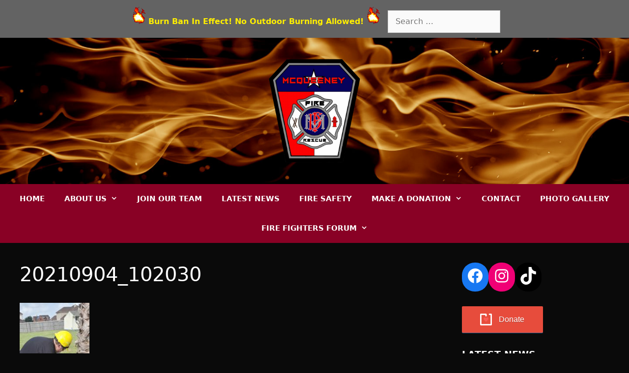

--- FILE ---
content_type: text/html; charset=UTF-8
request_url: https://www.mcqueeneyvfd.org/2021/09/05/volunteers-help-veteran-with-tree-removal/20210904_102030/
body_size: 14636
content:
<!DOCTYPE html><html dir="ltr" lang="en-US"><head><meta charset="UTF-8"><title>20210904_102030 | McQueeney Volunteer Fire Department</title><meta name="robots" content="max-image-preview:large" /><meta name="author" content="mcqueeneyvfd_i3x0sk"/><link rel="canonical" href="https://www.mcqueeneyvfd.org/2021/09/05/volunteers-help-veteran-with-tree-removal/20210904_102030/#main" /><meta name="generator" content="All in One SEO (AIOSEO) 4.7.8" /><meta name="google" content="nositelinkssearchbox" /> <script type="application/ld+json" class="aioseo-schema">{"@context":"https:\/\/schema.org","@graph":[{"@type":"BreadcrumbList","@id":"https:\/\/www.mcqueeneyvfd.org\/2021\/09\/05\/volunteers-help-veteran-with-tree-removal\/20210904_102030\/#main#breadcrumblist","itemListElement":[{"@type":"ListItem","@id":"https:\/\/www.mcqueeneyvfd.org\/#listItem","position":1,"name":"Home","item":"https:\/\/www.mcqueeneyvfd.org\/","nextItem":{"@type":"ListItem","@id":"https:\/\/www.mcqueeneyvfd.org\/2021\/09\/05\/volunteers-help-veteran-with-tree-removal\/20210904_102030\/#main#listItem","name":"20210904_102030"}},{"@type":"ListItem","@id":"https:\/\/www.mcqueeneyvfd.org\/2021\/09\/05\/volunteers-help-veteran-with-tree-removal\/20210904_102030\/#main#listItem","position":2,"name":"20210904_102030","previousItem":{"@type":"ListItem","@id":"https:\/\/www.mcqueeneyvfd.org\/#listItem","name":"Home"}}]},{"@type":"ItemPage","@id":"https:\/\/www.mcqueeneyvfd.org\/2021\/09\/05\/volunteers-help-veteran-with-tree-removal\/20210904_102030\/#main#itempage","url":"https:\/\/www.mcqueeneyvfd.org\/2021\/09\/05\/volunteers-help-veteran-with-tree-removal\/20210904_102030\/#main","name":"20210904_102030 | McQueeney Volunteer Fire Department","inLanguage":"en-US","isPartOf":{"@id":"https:\/\/www.mcqueeneyvfd.org\/#website"},"breadcrumb":{"@id":"https:\/\/www.mcqueeneyvfd.org\/2021\/09\/05\/volunteers-help-veteran-with-tree-removal\/20210904_102030\/#main#breadcrumblist"},"author":{"@id":"https:\/\/www.mcqueeneyvfd.org\/author\/mcqueeneyvfd_i3x0sk\/#author"},"creator":{"@id":"https:\/\/www.mcqueeneyvfd.org\/author\/mcqueeneyvfd_i3x0sk\/#author"},"datePublished":"2021-09-05T14:57:27-06:00","dateModified":"2021-09-05T14:57:27-06:00"},{"@type":"Organization","@id":"https:\/\/www.mcqueeneyvfd.org\/#organization","name":"McQueeney Volunteer Fire Department","description":"McQueeney, Texas","url":"https:\/\/www.mcqueeneyvfd.org\/","logo":{"@type":"ImageObject","url":"https:\/\/www.mcqueeneyvfd.org\/wp-content\/uploads\/2024\/02\/da18fdbd-d468-44ca-959a-859180a25e4f.png","@id":"https:\/\/www.mcqueeneyvfd.org\/2021\/09\/05\/volunteers-help-veteran-with-tree-removal\/20210904_102030\/#main\/#organizationLogo","width":1033,"height":1185},"image":{"@id":"https:\/\/www.mcqueeneyvfd.org\/2021\/09\/05\/volunteers-help-veteran-with-tree-removal\/20210904_102030\/#main\/#organizationLogo"}},{"@type":"Person","@id":"https:\/\/www.mcqueeneyvfd.org\/author\/mcqueeneyvfd_i3x0sk\/#author","url":"https:\/\/www.mcqueeneyvfd.org\/author\/mcqueeneyvfd_i3x0sk\/","name":"mcqueeneyvfd_i3x0sk","image":{"@type":"ImageObject","@id":"https:\/\/www.mcqueeneyvfd.org\/2021\/09\/05\/volunteers-help-veteran-with-tree-removal\/20210904_102030\/#main#authorImage","url":"https:\/\/secure.gravatar.com\/avatar\/7045f27763af4db1f252a14ea1d2d1af?s=96&d=mm&r=g","width":96,"height":96,"caption":"mcqueeneyvfd_i3x0sk"}},{"@type":"WebSite","@id":"https:\/\/www.mcqueeneyvfd.org\/#website","url":"https:\/\/www.mcqueeneyvfd.org\/","name":"McQueeney Volunteer Fire Department","description":"McQueeney, Texas","inLanguage":"en-US","publisher":{"@id":"https:\/\/www.mcqueeneyvfd.org\/#organization"}}]}</script> <meta name="viewport" content="width=device-width, initial-scale=1"><link rel="alternate" type="application/rss+xml" title="McQueeney Volunteer Fire Department &raquo; Feed" href="https://www.mcqueeneyvfd.org/feed/" /><link rel="alternate" type="application/rss+xml" title="McQueeney Volunteer Fire Department &raquo; Comments Feed" href="https://www.mcqueeneyvfd.org/comments/feed/" /><link rel="alternate" type="application/rss+xml" title="McQueeney Volunteer Fire Department &raquo; 20210904_102030 Comments Feed" href="https://www.mcqueeneyvfd.org/2021/09/05/volunteers-help-veteran-with-tree-removal/20210904_102030/#main/feed/" /> <script defer src="[data-uri]"></script> <style>img.wp-smiley,
img.emoji {
	display: inline !important;
	border: none !important;
	box-shadow: none !important;
	height: 1em !important;
	width: 1em !important;
	margin: 0 0.07em !important;
	vertical-align: -0.1em !important;
	background: none !important;
	padding: 0 !important;
}</style><link rel='stylesheet' id='wp-block-library-css' href='https://www.mcqueeneyvfd.org/wp-includes/css/dist/block-library/style.min.css?ver=6.1.9' media='all' /><style id='wp-block-library-inline-css'>.has-text-align-justify{text-align:justify;}</style><link rel='stylesheet' id='mediaelement-css' href='https://www.mcqueeneyvfd.org/wp-includes/js/mediaelement/mediaelementplayer-legacy.min.css?ver=4.2.17' media='all' /><link rel='stylesheet' id='wp-mediaelement-css' href='https://www.mcqueeneyvfd.org/wp-includes/js/mediaelement/wp-mediaelement.min.css?ver=6.1.9' media='all' /><link rel='stylesheet' id='classic-theme-styles-css' href='https://www.mcqueeneyvfd.org/wp-includes/css/classic-themes.min.css?ver=1' media='all' /><style id='global-styles-inline-css'>body{--wp--preset--color--black: #000000;--wp--preset--color--cyan-bluish-gray: #abb8c3;--wp--preset--color--white: #ffffff;--wp--preset--color--pale-pink: #f78da7;--wp--preset--color--vivid-red: #cf2e2e;--wp--preset--color--luminous-vivid-orange: #ff6900;--wp--preset--color--luminous-vivid-amber: #fcb900;--wp--preset--color--light-green-cyan: #7bdcb5;--wp--preset--color--vivid-green-cyan: #00d084;--wp--preset--color--pale-cyan-blue: #8ed1fc;--wp--preset--color--vivid-cyan-blue: #0693e3;--wp--preset--color--vivid-purple: #9b51e0;--wp--preset--color--contrast: var(--contrast);--wp--preset--color--contrast-2: var(--contrast-2);--wp--preset--color--contrast-3: var(--contrast-3);--wp--preset--color--base: var(--base);--wp--preset--color--base-2: var(--base-2);--wp--preset--color--base-3: var(--base-3);--wp--preset--color--accent: var(--accent);--wp--preset--gradient--vivid-cyan-blue-to-vivid-purple: linear-gradient(135deg,rgba(6,147,227,1) 0%,rgb(155,81,224) 100%);--wp--preset--gradient--light-green-cyan-to-vivid-green-cyan: linear-gradient(135deg,rgb(122,220,180) 0%,rgb(0,208,130) 100%);--wp--preset--gradient--luminous-vivid-amber-to-luminous-vivid-orange: linear-gradient(135deg,rgba(252,185,0,1) 0%,rgba(255,105,0,1) 100%);--wp--preset--gradient--luminous-vivid-orange-to-vivid-red: linear-gradient(135deg,rgba(255,105,0,1) 0%,rgb(207,46,46) 100%);--wp--preset--gradient--very-light-gray-to-cyan-bluish-gray: linear-gradient(135deg,rgb(238,238,238) 0%,rgb(169,184,195) 100%);--wp--preset--gradient--cool-to-warm-spectrum: linear-gradient(135deg,rgb(74,234,220) 0%,rgb(151,120,209) 20%,rgb(207,42,186) 40%,rgb(238,44,130) 60%,rgb(251,105,98) 80%,rgb(254,248,76) 100%);--wp--preset--gradient--blush-light-purple: linear-gradient(135deg,rgb(255,206,236) 0%,rgb(152,150,240) 100%);--wp--preset--gradient--blush-bordeaux: linear-gradient(135deg,rgb(254,205,165) 0%,rgb(254,45,45) 50%,rgb(107,0,62) 100%);--wp--preset--gradient--luminous-dusk: linear-gradient(135deg,rgb(255,203,112) 0%,rgb(199,81,192) 50%,rgb(65,88,208) 100%);--wp--preset--gradient--pale-ocean: linear-gradient(135deg,rgb(255,245,203) 0%,rgb(182,227,212) 50%,rgb(51,167,181) 100%);--wp--preset--gradient--electric-grass: linear-gradient(135deg,rgb(202,248,128) 0%,rgb(113,206,126) 100%);--wp--preset--gradient--midnight: linear-gradient(135deg,rgb(2,3,129) 0%,rgb(40,116,252) 100%);--wp--preset--duotone--dark-grayscale: url('#wp-duotone-dark-grayscale');--wp--preset--duotone--grayscale: url('#wp-duotone-grayscale');--wp--preset--duotone--purple-yellow: url('#wp-duotone-purple-yellow');--wp--preset--duotone--blue-red: url('#wp-duotone-blue-red');--wp--preset--duotone--midnight: url('#wp-duotone-midnight');--wp--preset--duotone--magenta-yellow: url('#wp-duotone-magenta-yellow');--wp--preset--duotone--purple-green: url('#wp-duotone-purple-green');--wp--preset--duotone--blue-orange: url('#wp-duotone-blue-orange');--wp--preset--font-size--small: 13px;--wp--preset--font-size--medium: 20px;--wp--preset--font-size--large: 36px;--wp--preset--font-size--x-large: 42px;--wp--preset--spacing--20: 0.44rem;--wp--preset--spacing--30: 0.67rem;--wp--preset--spacing--40: 1rem;--wp--preset--spacing--50: 1.5rem;--wp--preset--spacing--60: 2.25rem;--wp--preset--spacing--70: 3.38rem;--wp--preset--spacing--80: 5.06rem;}:where(.is-layout-flex){gap: 0.5em;}body .is-layout-flow > .alignleft{float: left;margin-inline-start: 0;margin-inline-end: 2em;}body .is-layout-flow > .alignright{float: right;margin-inline-start: 2em;margin-inline-end: 0;}body .is-layout-flow > .aligncenter{margin-left: auto !important;margin-right: auto !important;}body .is-layout-constrained > .alignleft{float: left;margin-inline-start: 0;margin-inline-end: 2em;}body .is-layout-constrained > .alignright{float: right;margin-inline-start: 2em;margin-inline-end: 0;}body .is-layout-constrained > .aligncenter{margin-left: auto !important;margin-right: auto !important;}body .is-layout-constrained > :where(:not(.alignleft):not(.alignright):not(.alignfull)){max-width: var(--wp--style--global--content-size);margin-left: auto !important;margin-right: auto !important;}body .is-layout-constrained > .alignwide{max-width: var(--wp--style--global--wide-size);}body .is-layout-flex{display: flex;}body .is-layout-flex{flex-wrap: wrap;align-items: center;}body .is-layout-flex > *{margin: 0;}:where(.wp-block-columns.is-layout-flex){gap: 2em;}.has-black-color{color: var(--wp--preset--color--black) !important;}.has-cyan-bluish-gray-color{color: var(--wp--preset--color--cyan-bluish-gray) !important;}.has-white-color{color: var(--wp--preset--color--white) !important;}.has-pale-pink-color{color: var(--wp--preset--color--pale-pink) !important;}.has-vivid-red-color{color: var(--wp--preset--color--vivid-red) !important;}.has-luminous-vivid-orange-color{color: var(--wp--preset--color--luminous-vivid-orange) !important;}.has-luminous-vivid-amber-color{color: var(--wp--preset--color--luminous-vivid-amber) !important;}.has-light-green-cyan-color{color: var(--wp--preset--color--light-green-cyan) !important;}.has-vivid-green-cyan-color{color: var(--wp--preset--color--vivid-green-cyan) !important;}.has-pale-cyan-blue-color{color: var(--wp--preset--color--pale-cyan-blue) !important;}.has-vivid-cyan-blue-color{color: var(--wp--preset--color--vivid-cyan-blue) !important;}.has-vivid-purple-color{color: var(--wp--preset--color--vivid-purple) !important;}.has-black-background-color{background-color: var(--wp--preset--color--black) !important;}.has-cyan-bluish-gray-background-color{background-color: var(--wp--preset--color--cyan-bluish-gray) !important;}.has-white-background-color{background-color: var(--wp--preset--color--white) !important;}.has-pale-pink-background-color{background-color: var(--wp--preset--color--pale-pink) !important;}.has-vivid-red-background-color{background-color: var(--wp--preset--color--vivid-red) !important;}.has-luminous-vivid-orange-background-color{background-color: var(--wp--preset--color--luminous-vivid-orange) !important;}.has-luminous-vivid-amber-background-color{background-color: var(--wp--preset--color--luminous-vivid-amber) !important;}.has-light-green-cyan-background-color{background-color: var(--wp--preset--color--light-green-cyan) !important;}.has-vivid-green-cyan-background-color{background-color: var(--wp--preset--color--vivid-green-cyan) !important;}.has-pale-cyan-blue-background-color{background-color: var(--wp--preset--color--pale-cyan-blue) !important;}.has-vivid-cyan-blue-background-color{background-color: var(--wp--preset--color--vivid-cyan-blue) !important;}.has-vivid-purple-background-color{background-color: var(--wp--preset--color--vivid-purple) !important;}.has-black-border-color{border-color: var(--wp--preset--color--black) !important;}.has-cyan-bluish-gray-border-color{border-color: var(--wp--preset--color--cyan-bluish-gray) !important;}.has-white-border-color{border-color: var(--wp--preset--color--white) !important;}.has-pale-pink-border-color{border-color: var(--wp--preset--color--pale-pink) !important;}.has-vivid-red-border-color{border-color: var(--wp--preset--color--vivid-red) !important;}.has-luminous-vivid-orange-border-color{border-color: var(--wp--preset--color--luminous-vivid-orange) !important;}.has-luminous-vivid-amber-border-color{border-color: var(--wp--preset--color--luminous-vivid-amber) !important;}.has-light-green-cyan-border-color{border-color: var(--wp--preset--color--light-green-cyan) !important;}.has-vivid-green-cyan-border-color{border-color: var(--wp--preset--color--vivid-green-cyan) !important;}.has-pale-cyan-blue-border-color{border-color: var(--wp--preset--color--pale-cyan-blue) !important;}.has-vivid-cyan-blue-border-color{border-color: var(--wp--preset--color--vivid-cyan-blue) !important;}.has-vivid-purple-border-color{border-color: var(--wp--preset--color--vivid-purple) !important;}.has-vivid-cyan-blue-to-vivid-purple-gradient-background{background: var(--wp--preset--gradient--vivid-cyan-blue-to-vivid-purple) !important;}.has-light-green-cyan-to-vivid-green-cyan-gradient-background{background: var(--wp--preset--gradient--light-green-cyan-to-vivid-green-cyan) !important;}.has-luminous-vivid-amber-to-luminous-vivid-orange-gradient-background{background: var(--wp--preset--gradient--luminous-vivid-amber-to-luminous-vivid-orange) !important;}.has-luminous-vivid-orange-to-vivid-red-gradient-background{background: var(--wp--preset--gradient--luminous-vivid-orange-to-vivid-red) !important;}.has-very-light-gray-to-cyan-bluish-gray-gradient-background{background: var(--wp--preset--gradient--very-light-gray-to-cyan-bluish-gray) !important;}.has-cool-to-warm-spectrum-gradient-background{background: var(--wp--preset--gradient--cool-to-warm-spectrum) !important;}.has-blush-light-purple-gradient-background{background: var(--wp--preset--gradient--blush-light-purple) !important;}.has-blush-bordeaux-gradient-background{background: var(--wp--preset--gradient--blush-bordeaux) !important;}.has-luminous-dusk-gradient-background{background: var(--wp--preset--gradient--luminous-dusk) !important;}.has-pale-ocean-gradient-background{background: var(--wp--preset--gradient--pale-ocean) !important;}.has-electric-grass-gradient-background{background: var(--wp--preset--gradient--electric-grass) !important;}.has-midnight-gradient-background{background: var(--wp--preset--gradient--midnight) !important;}.has-small-font-size{font-size: var(--wp--preset--font-size--small) !important;}.has-medium-font-size{font-size: var(--wp--preset--font-size--medium) !important;}.has-large-font-size{font-size: var(--wp--preset--font-size--large) !important;}.has-x-large-font-size{font-size: var(--wp--preset--font-size--x-large) !important;}
.wp-block-navigation a:where(:not(.wp-element-button)){color: inherit;}
:where(.wp-block-columns.is-layout-flex){gap: 2em;}
.wp-block-pullquote{font-size: 1.5em;line-height: 1.6;}</style><link rel='stylesheet' id='generate-style-grid-css' href='https://www.mcqueeneyvfd.org/wp-content/themes/generatepress/assets/css/unsemantic-grid.min.css?ver=3.6.0' media='all' /><link rel='stylesheet' id='generate-style-css' href='https://www.mcqueeneyvfd.org/wp-content/themes/generatepress/assets/css/style.min.css?ver=3.6.0' media='all' /><style id='generate-style-inline-css'>body{background-color:#0a0a0a;color:#3a3a3a;}a{color:#1e73be;}a:hover, a:focus, a:active{color:#000000;}body .grid-container{max-width:1510px;}.wp-block-group__inner-container{max-width:1510px;margin-left:auto;margin-right:auto;}.site-header .header-image{width:190px;}:root{--contrast:#222222;--contrast-2:#575760;--contrast-3:#b2b2be;--base:#f0f0f0;--base-2:#f7f8f9;--base-3:#ffffff;--accent:#1e73be;}:root .has-contrast-color{color:var(--contrast);}:root .has-contrast-background-color{background-color:var(--contrast);}:root .has-contrast-2-color{color:var(--contrast-2);}:root .has-contrast-2-background-color{background-color:var(--contrast-2);}:root .has-contrast-3-color{color:var(--contrast-3);}:root .has-contrast-3-background-color{background-color:var(--contrast-3);}:root .has-base-color{color:var(--base);}:root .has-base-background-color{background-color:var(--base);}:root .has-base-2-color{color:var(--base-2);}:root .has-base-2-background-color{background-color:var(--base-2);}:root .has-base-3-color{color:var(--base-3);}:root .has-base-3-background-color{background-color:var(--base-3);}:root .has-accent-color{color:var(--accent);}:root .has-accent-background-color{background-color:var(--accent);}body, button, input, select, textarea{font-family:-apple-system, system-ui, BlinkMacSystemFont, "Segoe UI", Helvetica, Arial, sans-serif, "Apple Color Emoji", "Segoe UI Emoji", "Segoe UI Symbol";}body{line-height:1.5;}.entry-content > [class*="wp-block-"]:not(:last-child):not(.wp-block-heading){margin-bottom:1.5em;}.top-bar{font-size:16px;}.main-title{font-size:45px;}.main-navigation a, .menu-toggle{font-weight:700;text-transform:uppercase;}.main-navigation .main-nav ul ul li a{font-size:14px;}.widget-title{font-weight:bold;text-transform:uppercase;font-size:19px;}.sidebar .widget, .footer-widgets .widget{font-size:16px;}h1{font-weight:300;font-size:40px;}h2{font-weight:300;font-size:30px;}h3{font-size:20px;}h4{font-size:inherit;}h5{font-size:inherit;}@media (max-width:768px){.main-title{font-size:30px;}h1{font-size:30px;}h2{font-size:25px;}}.top-bar{background-color:#636363;color:#ffee00;}.top-bar a{color:#ffffff;}.top-bar a:hover{color:#303030;}.site-header{background-color:#0a0a0a;color:#3a3a3a;}.site-header a{color:#f1c40f;}.main-title a,.main-title a:hover{color:#222222;}.site-description{color:#757575;}.main-navigation,.main-navigation ul ul{background-color:#890125;}.main-navigation .main-nav ul li a, .main-navigation .menu-toggle, .main-navigation .menu-bar-items{color:#ffffff;}.main-navigation .main-nav ul li:not([class*="current-menu-"]):hover > a, .main-navigation .main-nav ul li:not([class*="current-menu-"]):focus > a, .main-navigation .main-nav ul li.sfHover:not([class*="current-menu-"]) > a, .main-navigation .menu-bar-item:hover > a, .main-navigation .menu-bar-item.sfHover > a{color:#ffffff;background-color:#3f3f3f;}button.menu-toggle:hover,button.menu-toggle:focus,.main-navigation .mobile-bar-items a,.main-navigation .mobile-bar-items a:hover,.main-navigation .mobile-bar-items a:focus{color:#ffffff;}.main-navigation .main-nav ul li[class*="current-menu-"] > a{color:#ffffff;background-color:#3f3f3f;}.navigation-search input[type="search"],.navigation-search input[type="search"]:active, .navigation-search input[type="search"]:focus, .main-navigation .main-nav ul li.search-item.active > a, .main-navigation .menu-bar-items .search-item.active > a{color:#ffffff;background-color:#3f3f3f;}.main-navigation ul ul{background-color:#3f3f3f;}.main-navigation .main-nav ul ul li a{color:#ffffff;}.main-navigation .main-nav ul ul li:not([class*="current-menu-"]):hover > a,.main-navigation .main-nav ul ul li:not([class*="current-menu-"]):focus > a, .main-navigation .main-nav ul ul li.sfHover:not([class*="current-menu-"]) > a{color:#ffffff;background-color:#4f4f4f;}.main-navigation .main-nav ul ul li[class*="current-menu-"] > a{color:#ffffff;background-color:#4f4f4f;}.separate-containers .inside-article, .separate-containers .comments-area, .separate-containers .page-header, .one-container .container, .separate-containers .paging-navigation, .inside-page-header{color:#ffffff;background-color:#0a0a0a;}.inside-article a,.paging-navigation a,.comments-area a,.page-header a{color:#3498db;}.inside-article a:hover,.paging-navigation a:hover,.comments-area a:hover,.page-header a:hover{color:#f1c40f;}.entry-meta{color:#595959;}.entry-meta a{color:#1e73be;}.entry-meta a:hover{color:#1e73be;}.sidebar .widget{color:#3498db;background-color:#0a0a0a;}.sidebar .widget a{color:#ffffff;}.sidebar .widget .widget-title{color:#ffffff;}.footer-widgets{color:#f2f2f2;background-color:#003a5b;}.footer-widgets a{color:#ffffff;}.footer-widgets .widget-title{color:#f1c40f;}.site-info{color:#ffffff;background-color:#222222;}.site-info a{color:#ffffff;}.site-info a:hover{color:#606060;}.footer-bar .widget_nav_menu .current-menu-item a{color:#606060;}input[type="text"],input[type="email"],input[type="url"],input[type="password"],input[type="search"],input[type="tel"],input[type="number"],textarea,select{color:#666666;background-color:#fafafa;border-color:#cccccc;}input[type="text"]:focus,input[type="email"]:focus,input[type="url"]:focus,input[type="password"]:focus,input[type="search"]:focus,input[type="tel"]:focus,input[type="number"]:focus,textarea:focus,select:focus{color:#666666;background-color:#ffffff;border-color:#bfbfbf;}button,html input[type="button"],input[type="reset"],input[type="submit"],a.button,a.wp-block-button__link:not(.has-background){color:#ffffff;background-color:#666666;}button:hover,html input[type="button"]:hover,input[type="reset"]:hover,input[type="submit"]:hover,a.button:hover,button:focus,html input[type="button"]:focus,input[type="reset"]:focus,input[type="submit"]:focus,a.button:focus,a.wp-block-button__link:not(.has-background):active,a.wp-block-button__link:not(.has-background):focus,a.wp-block-button__link:not(.has-background):hover{color:#ffffff;background-color:#3f3f3f;}a.generate-back-to-top{background-color:rgba( 0,0,0,0.4 );color:#ffffff;}a.generate-back-to-top:hover,a.generate-back-to-top:focus{background-color:rgba( 0,0,0,0.6 );color:#ffffff;}:root{--gp-search-modal-bg-color:var(--base-3);--gp-search-modal-text-color:var(--contrast);--gp-search-modal-overlay-bg-color:rgba(0,0,0,0.2);}@media (max-width: 768px){.main-navigation .menu-bar-item:hover > a, .main-navigation .menu-bar-item.sfHover > a{background:none;color:#ffffff;}}.inside-top-bar{padding:10px;}.inside-header{padding:40px;}.site-main .wp-block-group__inner-container{padding:40px;}.entry-content .alignwide, body:not(.no-sidebar) .entry-content .alignfull{margin-left:-40px;width:calc(100% + 80px);max-width:calc(100% + 80px);}.separate-containers .widget, .separate-containers .site-main > *, .separate-containers .page-header, .widget-area .main-navigation{margin-bottom:25px;}.separate-containers .site-main{margin:25px;}.both-right.separate-containers .inside-left-sidebar{margin-right:12px;}.both-right.separate-containers .inside-right-sidebar{margin-left:12px;}.both-left.separate-containers .inside-left-sidebar{margin-right:12px;}.both-left.separate-containers .inside-right-sidebar{margin-left:12px;}.separate-containers .page-header-image, .separate-containers .page-header-contained, .separate-containers .page-header-image-single, .separate-containers .page-header-content-single{margin-top:25px;}.separate-containers .inside-right-sidebar, .separate-containers .inside-left-sidebar{margin-top:25px;margin-bottom:25px;}.rtl .menu-item-has-children .dropdown-menu-toggle{padding-left:20px;}.rtl .main-navigation .main-nav ul li.menu-item-has-children > a{padding-right:20px;}.site-info{padding:20px;}@media (max-width:768px){.separate-containers .inside-article, .separate-containers .comments-area, .separate-containers .page-header, .separate-containers .paging-navigation, .one-container .site-content, .inside-page-header{padding:30px;}.site-main .wp-block-group__inner-container{padding:30px;}.site-info{padding-right:10px;padding-left:10px;}.entry-content .alignwide, body:not(.no-sidebar) .entry-content .alignfull{margin-left:-30px;width:calc(100% + 60px);max-width:calc(100% + 60px);}}.one-container .sidebar .widget{padding:0px;}/* End cached CSS */@media (max-width: 768px){.main-navigation .menu-toggle,.main-navigation .mobile-bar-items,.sidebar-nav-mobile:not(#sticky-placeholder){display:block;}.main-navigation ul,.gen-sidebar-nav{display:none;}[class*="nav-float-"] .site-header .inside-header > *{float:none;clear:both;}}
body{background-size:cover;}.site-header{background-image:url('https://www.mcqueeneyvfd.org/wp-content/uploads/2018/02/McQueeney-Fire.jpg');background-size:cover;}.separate-containers .inside-article,.separate-containers .comments-area,.separate-containers .page-header,.one-container .container,.separate-containers .paging-navigation,.separate-containers .inside-page-header{background-size:cover;}
.dynamic-author-image-rounded{border-radius:100%;}.dynamic-featured-image, .dynamic-author-image{vertical-align:middle;}.one-container.blog .dynamic-content-template:not(:last-child), .one-container.archive .dynamic-content-template:not(:last-child){padding-bottom:0px;}.dynamic-entry-excerpt > p:last-child{margin-bottom:0px;}
.navigation-branding .main-title{font-weight:bold;text-transform:none;font-size:45px;}@media (max-width: 768px){.navigation-branding .main-title{font-size:30px;}}</style><link rel='stylesheet' id='generate-mobile-style-css' href='https://www.mcqueeneyvfd.org/wp-content/themes/generatepress/assets/css/mobile.min.css?ver=3.6.0' media='all' /><link rel='stylesheet' id='generate-font-icons-css' href='https://www.mcqueeneyvfd.org/wp-content/themes/generatepress/assets/css/components/font-icons.min.css?ver=3.6.0' media='all' /><link rel='stylesheet' id='generate-navigation-branding-css' href='https://www.mcqueeneyvfd.org/wp-content/plugins/gp-premium/menu-plus/functions/css/navigation-branding.min.css?ver=2.5.0' media='all' /><style id='generate-navigation-branding-inline-css'>@media (max-width: 768px){.site-header, #site-navigation, #sticky-navigation{display:none !important;opacity:0.0;}#mobile-header{display:block !important;width:100% !important;}#mobile-header .main-nav > ul{display:none;}#mobile-header.toggled .main-nav > ul, #mobile-header .menu-toggle, #mobile-header .mobile-bar-items{display:block;}#mobile-header .main-nav{-ms-flex:0 0 100%;flex:0 0 100%;-webkit-box-ordinal-group:5;-ms-flex-order:4;order:4;}}.navigation-branding img, .site-logo.mobile-header-logo img{height:60px;width:auto;}.navigation-branding .main-title{line-height:60px;}@media (max-width: 1520px){#site-navigation .navigation-branding, #sticky-navigation .navigation-branding{margin-left:10px;}}@media (max-width: 768px){.main-navigation:not(.slideout-navigation) .main-nav{-ms-flex:0 0 100%;flex:0 0 100%;}.main-navigation:not(.slideout-navigation) .inside-navigation{-ms-flex-wrap:wrap;flex-wrap:wrap;display:-webkit-box;display:-ms-flexbox;display:flex;}.nav-aligned-center .navigation-branding, .nav-aligned-left .navigation-branding{margin-right:auto;}.nav-aligned-center  .main-navigation.has-branding:not(.slideout-navigation) .inside-navigation .main-nav,.nav-aligned-center  .main-navigation.has-sticky-branding.navigation-stick .inside-navigation .main-nav,.nav-aligned-left  .main-navigation.has-branding:not(.slideout-navigation) .inside-navigation .main-nav,.nav-aligned-left  .main-navigation.has-sticky-branding.navigation-stick .inside-navigation .main-nav{margin-right:0px;}}</style><link rel='stylesheet' id='jetpack_css-css' href='https://www.mcqueeneyvfd.org/wp-content/cache/autoptimize/css/autoptimize_single_48939a75beaa04c151e4b4b119be1225.css?ver=11.8.6' media='all' /> <script defer src='https://www.mcqueeneyvfd.org/wp-includes/js/jquery/jquery.min.js?ver=3.6.1' id='jquery-core-js'></script> <script defer src='https://www.mcqueeneyvfd.org/wp-includes/js/jquery/jquery-migrate.min.js?ver=3.3.2' id='jquery-migrate-js'></script> <link rel="https://api.w.org/" href="https://www.mcqueeneyvfd.org/wp-json/" /><link rel="alternate" type="application/json" href="https://www.mcqueeneyvfd.org/wp-json/wp/v2/media/5695" /><link rel="EditURI" type="application/rsd+xml" title="RSD" href="https://www.mcqueeneyvfd.org/xmlrpc.php?rsd" /><link rel="wlwmanifest" type="application/wlwmanifest+xml" href="https://www.mcqueeneyvfd.org/wp-includes/wlwmanifest.xml" /><meta name="generator" content="WordPress 6.1.9" /><link rel='shortlink' href='https://www.mcqueeneyvfd.org/?p=5695' /><link rel="alternate" type="application/json+oembed" href="https://www.mcqueeneyvfd.org/wp-json/oembed/1.0/embed?url=https%3A%2F%2Fwww.mcqueeneyvfd.org%2F2021%2F09%2F05%2Fvolunteers-help-veteran-with-tree-removal%2F20210904_102030%2F%23main" /><link rel="alternate" type="text/xml+oembed" href="https://www.mcqueeneyvfd.org/wp-json/oembed/1.0/embed?url=https%3A%2F%2Fwww.mcqueeneyvfd.org%2F2021%2F09%2F05%2Fvolunteers-help-veteran-with-tree-removal%2F20210904_102030%2F%23main&#038;format=xml" /><style>img#wpstats{display:none}</style><link rel="icon" href="https://www.mcqueeneyvfd.org/wp-content/uploads/2024/02/cropped-da18fdbd-d468-44ca-959a-859180a25e4f-32x32.png" sizes="32x32" /><link rel="icon" href="https://www.mcqueeneyvfd.org/wp-content/uploads/2024/02/cropped-da18fdbd-d468-44ca-959a-859180a25e4f-192x192.png" sizes="192x192" /><link rel="apple-touch-icon" href="https://www.mcqueeneyvfd.org/wp-content/uploads/2024/02/cropped-da18fdbd-d468-44ca-959a-859180a25e4f-180x180.png" /><meta name="msapplication-TileImage" content="https://www.mcqueeneyvfd.org/wp-content/uploads/2024/02/cropped-da18fdbd-d468-44ca-959a-859180a25e4f-270x270.png" /><style id="wp-custom-css">.MissionVFD {
    background-image: url(https://www.mcqueeneyvfd.org/wp-content/uploads/2023/02/trucksNNo-copy.jpg);
    background-repeat: no-repeat;
    background-size: cover;
	padding: 15px;
}
.ngg-gallery-thumbnail {
    text-align: center;
    max-width: 100% !important;
    background-color: #000;
    border: 1px solid #000;
    margin-right: 5px;
    margin: 5px;
}</style></head><body class="attachment attachment-template-default single single-attachment postid-5695 attachmentid-5695 attachment-jpeg wp-custom-logo wp-embed-responsive post-image-above-header post-image-aligned-center sticky-menu-fade mobile-header mobile-header-logo right-sidebar nav-below-header one-container fluid-header active-footer-widgets-4 nav-aligned-center header-aligned-center dropdown-hover" itemtype="https://schema.org/Blog" itemscope> <svg xmlns="http://www.w3.org/2000/svg" viewBox="0 0 0 0" width="0" height="0" focusable="false" role="none" style="visibility: hidden; position: absolute; left: -9999px; overflow: hidden;" ><defs><filter id="wp-duotone-dark-grayscale"><feColorMatrix color-interpolation-filters="sRGB" type="matrix" values=" .299 .587 .114 0 0 .299 .587 .114 0 0 .299 .587 .114 0 0 .299 .587 .114 0 0 " /><feComponentTransfer color-interpolation-filters="sRGB" ><feFuncR type="table" tableValues="0 0.49803921568627" /><feFuncG type="table" tableValues="0 0.49803921568627" /><feFuncB type="table" tableValues="0 0.49803921568627" /><feFuncA type="table" tableValues="1 1" /></feComponentTransfer><feComposite in2="SourceGraphic" operator="in" /></filter></defs></svg><svg xmlns="http://www.w3.org/2000/svg" viewBox="0 0 0 0" width="0" height="0" focusable="false" role="none" style="visibility: hidden; position: absolute; left: -9999px; overflow: hidden;" ><defs><filter id="wp-duotone-grayscale"><feColorMatrix color-interpolation-filters="sRGB" type="matrix" values=" .299 .587 .114 0 0 .299 .587 .114 0 0 .299 .587 .114 0 0 .299 .587 .114 0 0 " /><feComponentTransfer color-interpolation-filters="sRGB" ><feFuncR type="table" tableValues="0 1" /><feFuncG type="table" tableValues="0 1" /><feFuncB type="table" tableValues="0 1" /><feFuncA type="table" tableValues="1 1" /></feComponentTransfer><feComposite in2="SourceGraphic" operator="in" /></filter></defs></svg><svg xmlns="http://www.w3.org/2000/svg" viewBox="0 0 0 0" width="0" height="0" focusable="false" role="none" style="visibility: hidden; position: absolute; left: -9999px; overflow: hidden;" ><defs><filter id="wp-duotone-purple-yellow"><feColorMatrix color-interpolation-filters="sRGB" type="matrix" values=" .299 .587 .114 0 0 .299 .587 .114 0 0 .299 .587 .114 0 0 .299 .587 .114 0 0 " /><feComponentTransfer color-interpolation-filters="sRGB" ><feFuncR type="table" tableValues="0.54901960784314 0.98823529411765" /><feFuncG type="table" tableValues="0 1" /><feFuncB type="table" tableValues="0.71764705882353 0.25490196078431" /><feFuncA type="table" tableValues="1 1" /></feComponentTransfer><feComposite in2="SourceGraphic" operator="in" /></filter></defs></svg><svg xmlns="http://www.w3.org/2000/svg" viewBox="0 0 0 0" width="0" height="0" focusable="false" role="none" style="visibility: hidden; position: absolute; left: -9999px; overflow: hidden;" ><defs><filter id="wp-duotone-blue-red"><feColorMatrix color-interpolation-filters="sRGB" type="matrix" values=" .299 .587 .114 0 0 .299 .587 .114 0 0 .299 .587 .114 0 0 .299 .587 .114 0 0 " /><feComponentTransfer color-interpolation-filters="sRGB" ><feFuncR type="table" tableValues="0 1" /><feFuncG type="table" tableValues="0 0.27843137254902" /><feFuncB type="table" tableValues="0.5921568627451 0.27843137254902" /><feFuncA type="table" tableValues="1 1" /></feComponentTransfer><feComposite in2="SourceGraphic" operator="in" /></filter></defs></svg><svg xmlns="http://www.w3.org/2000/svg" viewBox="0 0 0 0" width="0" height="0" focusable="false" role="none" style="visibility: hidden; position: absolute; left: -9999px; overflow: hidden;" ><defs><filter id="wp-duotone-midnight"><feColorMatrix color-interpolation-filters="sRGB" type="matrix" values=" .299 .587 .114 0 0 .299 .587 .114 0 0 .299 .587 .114 0 0 .299 .587 .114 0 0 " /><feComponentTransfer color-interpolation-filters="sRGB" ><feFuncR type="table" tableValues="0 0" /><feFuncG type="table" tableValues="0 0.64705882352941" /><feFuncB type="table" tableValues="0 1" /><feFuncA type="table" tableValues="1 1" /></feComponentTransfer><feComposite in2="SourceGraphic" operator="in" /></filter></defs></svg><svg xmlns="http://www.w3.org/2000/svg" viewBox="0 0 0 0" width="0" height="0" focusable="false" role="none" style="visibility: hidden; position: absolute; left: -9999px; overflow: hidden;" ><defs><filter id="wp-duotone-magenta-yellow"><feColorMatrix color-interpolation-filters="sRGB" type="matrix" values=" .299 .587 .114 0 0 .299 .587 .114 0 0 .299 .587 .114 0 0 .299 .587 .114 0 0 " /><feComponentTransfer color-interpolation-filters="sRGB" ><feFuncR type="table" tableValues="0.78039215686275 1" /><feFuncG type="table" tableValues="0 0.94901960784314" /><feFuncB type="table" tableValues="0.35294117647059 0.47058823529412" /><feFuncA type="table" tableValues="1 1" /></feComponentTransfer><feComposite in2="SourceGraphic" operator="in" /></filter></defs></svg><svg xmlns="http://www.w3.org/2000/svg" viewBox="0 0 0 0" width="0" height="0" focusable="false" role="none" style="visibility: hidden; position: absolute; left: -9999px; overflow: hidden;" ><defs><filter id="wp-duotone-purple-green"><feColorMatrix color-interpolation-filters="sRGB" type="matrix" values=" .299 .587 .114 0 0 .299 .587 .114 0 0 .299 .587 .114 0 0 .299 .587 .114 0 0 " /><feComponentTransfer color-interpolation-filters="sRGB" ><feFuncR type="table" tableValues="0.65098039215686 0.40392156862745" /><feFuncG type="table" tableValues="0 1" /><feFuncB type="table" tableValues="0.44705882352941 0.4" /><feFuncA type="table" tableValues="1 1" /></feComponentTransfer><feComposite in2="SourceGraphic" operator="in" /></filter></defs></svg><svg xmlns="http://www.w3.org/2000/svg" viewBox="0 0 0 0" width="0" height="0" focusable="false" role="none" style="visibility: hidden; position: absolute; left: -9999px; overflow: hidden;" ><defs><filter id="wp-duotone-blue-orange"><feColorMatrix color-interpolation-filters="sRGB" type="matrix" values=" .299 .587 .114 0 0 .299 .587 .114 0 0 .299 .587 .114 0 0 .299 .587 .114 0 0 " /><feComponentTransfer color-interpolation-filters="sRGB" ><feFuncR type="table" tableValues="0.098039215686275 1" /><feFuncG type="table" tableValues="0 0.66274509803922" /><feFuncB type="table" tableValues="0.84705882352941 0.41960784313725" /><feFuncA type="table" tableValues="1 1" /></feComponentTransfer><feComposite in2="SourceGraphic" operator="in" /></filter></defs></svg><a class="screen-reader-text skip-link" href="#content" title="Skip to content">Skip to content</a><div class="top-bar top-bar-align-center"><div class="inside-top-bar"><aside id="text-6" class="widget inner-padding widget_text"><h2 class="widget-title">Burn Ban Status</h2><div class="textwidget"><p><b><img decoding="async" loading="lazy" class="alignnone wp-image-186" src="https://www.mcqueeneyvfd.org/wp-content/uploads/2018/03/2vl87f7.gif" alt="fire" width="39" height="51" />Burn Ban In Effect! No Outdoor Burning Allowed!</b><em><strong><b><img decoding="async" loading="lazy" class="alignnone wp-image-186" src="https://www.mcqueeneyvfd.org/wp-content/uploads/2018/03/2vl87f7.gif" alt="fire" width="39" height="51" /></b></strong><br /> </em></p></div></aside><aside id="search-5" class="widget inner-padding widget_search"><form method="get" class="search-form" action="https://www.mcqueeneyvfd.org/"> <label> <span class="screen-reader-text">Search for:</span> <input type="search" class="search-field" placeholder="Search &hellip;" value="" name="s" title="Search for:"> </label> <input type="submit" class="search-submit" value="Search"></form></aside></div></div><header class="site-header" id="masthead" aria-label="Site"  itemtype="https://schema.org/WPHeader" itemscope><div class="inside-header"><div class="site-logo"> <a href="https://www.mcqueeneyvfd.org/" rel="home"> <img  class="header-image is-logo-image" alt="McQueeney Volunteer Fire Department" src="https://www.mcqueeneyvfd.org/wp-content/uploads/2024/02/da18fdbd-d468-44ca-959a-859180a25e4f.png" /> </a></div></div></header><nav id="mobile-header" itemtype="https://schema.org/SiteNavigationElement" itemscope class="main-navigation mobile-header-navigation has-branding"><div class="inside-navigation grid-container grid-parent"><div class="site-logo mobile-header-logo"> <a href="https://www.mcqueeneyvfd.org/" title="McQueeney Volunteer Fire Department" rel="home"> <img src="https://www.mcqueeneyvfd.org/wp-content/uploads/2024/02/da18fdbd-d468-44ca-959a-859180a25e4f.png" alt="McQueeney Volunteer Fire Department" class="is-logo-image" width="1033" height="1185" /> </a></div> <button class="menu-toggle" aria-controls="mobile-menu" aria-expanded="false"> <span class="mobile-menu">Menu</span> </button><div id="mobile-menu" class="main-nav"><ul id="menu-top-menu" class=" menu sf-menu"><li id="menu-item-27" class="menu-item menu-item-type-post_type menu-item-object-page menu-item-home menu-item-27"><a href="https://www.mcqueeneyvfd.org/">Home</a></li><li id="menu-item-24" class="menu-item menu-item-type-post_type menu-item-object-page menu-item-has-children menu-item-24"><a href="https://www.mcqueeneyvfd.org/about-us/">About Us<span role="presentation" class="dropdown-menu-toggle"></span></a><ul class="sub-menu"><li id="menu-item-25" class="menu-item menu-item-type-post_type menu-item-object-page menu-item-25"><a href="https://www.mcqueeneyvfd.org/about-us/our-team/">Our Team</a></li><li id="menu-item-26" class="menu-item menu-item-type-post_type menu-item-object-page menu-item-26"><a href="https://www.mcqueeneyvfd.org/about-us/history/">History</a></li><li id="menu-item-6485" class="menu-item menu-item-type-post_type menu-item-object-page menu-item-6485"><a href="https://www.mcqueeneyvfd.org/about-us/6391-2/">ISO Rating</a></li></ul></li><li id="menu-item-58" class="menu-item menu-item-type-post_type menu-item-object-page menu-item-58"><a href="https://www.mcqueeneyvfd.org/join-our-team/">Join Our Team</a></li><li id="menu-item-28" class="menu-item menu-item-type-post_type menu-item-object-page current_page_parent menu-item-28"><a href="https://www.mcqueeneyvfd.org/sample-page/">Latest News</a></li><li id="menu-item-30" class="menu-item menu-item-type-post_type menu-item-object-page menu-item-30"><a href="https://www.mcqueeneyvfd.org/fire-safety/">Fire Safety</a></li><li id="menu-item-76" class="menu-item menu-item-type-post_type menu-item-object-page menu-item-has-children menu-item-76"><a href="https://www.mcqueeneyvfd.org/make-a-donation/">Make a Donation<span role="presentation" class="dropdown-menu-toggle"></span></a><ul class="sub-menu"><li id="menu-item-84" class="menu-item menu-item-type-post_type menu-item-object-page menu-item-84"><a href="https://www.mcqueeneyvfd.org/make-a-donation/fire-department/">Fire Department</a></li><li id="menu-item-83" class="menu-item menu-item-type-post_type menu-item-object-page menu-item-83"><a href="https://www.mcqueeneyvfd.org/?page_id=81">Capital Campaign</a></li></ul></li><li id="menu-item-36" class="menu-item menu-item-type-post_type menu-item-object-page menu-item-36"><a href="https://www.mcqueeneyvfd.org/donate/">Contact</a></li><li id="menu-item-581" class="menu-item menu-item-type-post_type menu-item-object-page menu-item-581"><a href="https://www.mcqueeneyvfd.org/photo-gallery/">Photo Gallery</a></li><li id="menu-item-762" class="menu-item menu-item-type-post_type menu-item-object-page menu-item-has-children menu-item-762"><a href="https://www.mcqueeneyvfd.org/fire-fighters-forum/">Fire Fighters Forum<span role="presentation" class="dropdown-menu-toggle"></span></a><ul class="sub-menu"><li id="menu-item-4590" class="menu-item menu-item-type-post_type menu-item-object-page menu-item-4590"><a href="https://www.mcqueeneyvfd.org/fire-fighters-forum/company-rosters/">Company Rosters</a></li></ul></li></ul></div></div></nav><nav class="main-navigation sub-menu-right" id="site-navigation" aria-label="Primary"  itemtype="https://schema.org/SiteNavigationElement" itemscope><div class="inside-navigation"> <button class="menu-toggle" aria-controls="primary-menu" aria-expanded="false"> <span class="mobile-menu">Menu</span> </button><div id="primary-menu" class="main-nav"><ul id="menu-top-menu-1" class=" menu sf-menu"><li class="menu-item menu-item-type-post_type menu-item-object-page menu-item-home menu-item-27"><a href="https://www.mcqueeneyvfd.org/">Home</a></li><li class="menu-item menu-item-type-post_type menu-item-object-page menu-item-has-children menu-item-24"><a href="https://www.mcqueeneyvfd.org/about-us/">About Us<span role="presentation" class="dropdown-menu-toggle"></span></a><ul class="sub-menu"><li class="menu-item menu-item-type-post_type menu-item-object-page menu-item-25"><a href="https://www.mcqueeneyvfd.org/about-us/our-team/">Our Team</a></li><li class="menu-item menu-item-type-post_type menu-item-object-page menu-item-26"><a href="https://www.mcqueeneyvfd.org/about-us/history/">History</a></li><li class="menu-item menu-item-type-post_type menu-item-object-page menu-item-6485"><a href="https://www.mcqueeneyvfd.org/about-us/6391-2/">ISO Rating</a></li></ul></li><li class="menu-item menu-item-type-post_type menu-item-object-page menu-item-58"><a href="https://www.mcqueeneyvfd.org/join-our-team/">Join Our Team</a></li><li class="menu-item menu-item-type-post_type menu-item-object-page current_page_parent menu-item-28"><a href="https://www.mcqueeneyvfd.org/sample-page/">Latest News</a></li><li class="menu-item menu-item-type-post_type menu-item-object-page menu-item-30"><a href="https://www.mcqueeneyvfd.org/fire-safety/">Fire Safety</a></li><li class="menu-item menu-item-type-post_type menu-item-object-page menu-item-has-children menu-item-76"><a href="https://www.mcqueeneyvfd.org/make-a-donation/">Make a Donation<span role="presentation" class="dropdown-menu-toggle"></span></a><ul class="sub-menu"><li class="menu-item menu-item-type-post_type menu-item-object-page menu-item-84"><a href="https://www.mcqueeneyvfd.org/make-a-donation/fire-department/">Fire Department</a></li><li class="menu-item menu-item-type-post_type menu-item-object-page menu-item-83"><a href="https://www.mcqueeneyvfd.org/?page_id=81">Capital Campaign</a></li></ul></li><li class="menu-item menu-item-type-post_type menu-item-object-page menu-item-36"><a href="https://www.mcqueeneyvfd.org/donate/">Contact</a></li><li class="menu-item menu-item-type-post_type menu-item-object-page menu-item-581"><a href="https://www.mcqueeneyvfd.org/photo-gallery/">Photo Gallery</a></li><li class="menu-item menu-item-type-post_type menu-item-object-page menu-item-has-children menu-item-762"><a href="https://www.mcqueeneyvfd.org/fire-fighters-forum/">Fire Fighters Forum<span role="presentation" class="dropdown-menu-toggle"></span></a><ul class="sub-menu"><li class="menu-item menu-item-type-post_type menu-item-object-page menu-item-4590"><a href="https://www.mcqueeneyvfd.org/fire-fighters-forum/company-rosters/">Company Rosters</a></li></ul></li></ul></div></div></nav><div class="site grid-container container hfeed grid-parent" id="page"><div class="site-content" id="content"><div class="content-area grid-parent mobile-grid-100 grid-75 tablet-grid-75" id="primary"><main class="site-main" id="main"><article id="post-5695" class="post-5695 attachment type-attachment status-inherit hentry" itemtype="https://schema.org/CreativeWork" itemscope><div class="inside-article"><header class="entry-header"><h1 class="entry-title" itemprop="headline">20210904_102030</h1></header><div class="entry-content" itemprop="text"><p class="attachment"><a href='https://www.mcqueeneyvfd.org/wp-content/uploads/2021/09/20210904_102030-scaled.jpg'><img width="142" height="300" src="https://www.mcqueeneyvfd.org/wp-content/uploads/2021/09/20210904_102030-142x300.jpg" class="attachment-medium size-medium" alt="" decoding="async" loading="lazy" srcset="https://www.mcqueeneyvfd.org/wp-content/uploads/2021/09/20210904_102030-142x300.jpg 142w, https://www.mcqueeneyvfd.org/wp-content/uploads/2021/09/20210904_102030-485x1024.jpg 485w, https://www.mcqueeneyvfd.org/wp-content/uploads/2021/09/20210904_102030-768x1623.jpg 768w, https://www.mcqueeneyvfd.org/wp-content/uploads/2021/09/20210904_102030-727x1536.jpg 727w, https://www.mcqueeneyvfd.org/wp-content/uploads/2021/09/20210904_102030-969x2048.jpg 969w, https://www.mcqueeneyvfd.org/wp-content/uploads/2021/09/20210904_102030-600x1268.jpg 600w, https://www.mcqueeneyvfd.org/wp-content/uploads/2021/09/20210904_102030-scaled.jpg 1211w" sizes="(max-width: 142px) 100vw, 142px" /></a></p></div></div></article><div class="comments-area"><div id="comments"><div id="respond" class="comment-respond"><h3 id="reply-title" class="comment-reply-title">Leave a Comment <small><a rel="nofollow" id="cancel-comment-reply-link" href="/2021/09/05/volunteers-help-veteran-with-tree-removal/20210904_102030/#respond" style="display:none;">Cancel reply</a></small></h3><form action="https://www.mcqueeneyvfd.org/wp-comments-post.php" method="post" id="commentform" class="comment-form" novalidate><p class="comment-form-comment"><label for="comment" class="screen-reader-text">Comment</label><textarea id="comment" name="comment" cols="45" rows="8" required></textarea></p><label for="author" class="screen-reader-text">Name</label><input placeholder="Name *" id="author" name="author" type="text" value="" size="30" required /> <label for="email" class="screen-reader-text">Email</label><input placeholder="Email *" id="email" name="email" type="email" value="" size="30" required /> <label for="url" class="screen-reader-text">Website</label><input placeholder="Website" id="url" name="url" type="url" value="" size="30" /><p class="form-submit"><input name="submit" type="submit" id="submit" class="submit" value="Post Comment" /> <input type='hidden' name='comment_post_ID' value='5695' id='comment_post_ID' /> <input type='hidden' name='comment_parent' id='comment_parent' value='0' /></p></form></div></div></div></main></div><div class="widget-area sidebar is-right-sidebar grid-25 tablet-grid-25 grid-parent" id="right-sidebar"><div class="inside-right-sidebar"><aside id="block-9" class="widget inner-padding widget_block"><ul class="is-horizontal is-content-justification-left is-nowrap is-layout-flex wp-container-1 wp-block-social-links has-large-icon-size is-style-default"><li class="wp-social-link wp-social-link-facebook wp-block-social-link"><a href="https://www.facebook.com/McQueeney-Volunteer-Fire-Department-135652899848647/"  class="wp-block-social-link-anchor"><svg width="24" height="24" viewBox="0 0 24 24" version="1.1" xmlns="http://www.w3.org/2000/svg" aria-hidden="true" focusable="false"><path d="M12 2C6.5 2 2 6.5 2 12c0 5 3.7 9.1 8.4 9.9v-7H7.9V12h2.5V9.8c0-2.5 1.5-3.9 3.8-3.9 1.1 0 2.2.2 2.2.2v2.5h-1.3c-1.2 0-1.6.8-1.6 1.6V12h2.8l-.4 2.9h-2.3v7C18.3 21.1 22 17 22 12c0-5.5-4.5-10-10-10z"></path></svg><span class="wp-block-social-link-label screen-reader-text">Facebook Link</span></a></li><li class="wp-social-link wp-social-link-instagram wp-block-social-link"><a href="https://www.instagram.com/mcqueeney_fire_department/"  class="wp-block-social-link-anchor"><svg width="24" height="24" viewBox="0 0 24 24" version="1.1" xmlns="http://www.w3.org/2000/svg" aria-hidden="true" focusable="false"><path d="M12,4.622c2.403,0,2.688,0.009,3.637,0.052c0.877,0.04,1.354,0.187,1.671,0.31c0.42,0.163,0.72,0.358,1.035,0.673 c0.315,0.315,0.51,0.615,0.673,1.035c0.123,0.317,0.27,0.794,0.31,1.671c0.043,0.949,0.052,1.234,0.052,3.637 s-0.009,2.688-0.052,3.637c-0.04,0.877-0.187,1.354-0.31,1.671c-0.163,0.42-0.358,0.72-0.673,1.035 c-0.315,0.315-0.615,0.51-1.035,0.673c-0.317,0.123-0.794,0.27-1.671,0.31c-0.949,0.043-1.233,0.052-3.637,0.052 s-2.688-0.009-3.637-0.052c-0.877-0.04-1.354-0.187-1.671-0.31c-0.42-0.163-0.72-0.358-1.035-0.673 c-0.315-0.315-0.51-0.615-0.673-1.035c-0.123-0.317-0.27-0.794-0.31-1.671C4.631,14.688,4.622,14.403,4.622,12 s0.009-2.688,0.052-3.637c0.04-0.877,0.187-1.354,0.31-1.671c0.163-0.42,0.358-0.72,0.673-1.035 c0.315-0.315,0.615-0.51,1.035-0.673c0.317-0.123,0.794-0.27,1.671-0.31C9.312,4.631,9.597,4.622,12,4.622 M12,3 C9.556,3,9.249,3.01,8.289,3.054C7.331,3.098,6.677,3.25,6.105,3.472C5.513,3.702,5.011,4.01,4.511,4.511 c-0.5,0.5-0.808,1.002-1.038,1.594C3.25,6.677,3.098,7.331,3.054,8.289C3.01,9.249,3,9.556,3,12c0,2.444,0.01,2.751,0.054,3.711 c0.044,0.958,0.196,1.612,0.418,2.185c0.23,0.592,0.538,1.094,1.038,1.594c0.5,0.5,1.002,0.808,1.594,1.038 c0.572,0.222,1.227,0.375,2.185,0.418C9.249,20.99,9.556,21,12,21s2.751-0.01,3.711-0.054c0.958-0.044,1.612-0.196,2.185-0.418 c0.592-0.23,1.094-0.538,1.594-1.038c0.5-0.5,0.808-1.002,1.038-1.594c0.222-0.572,0.375-1.227,0.418-2.185 C20.99,14.751,21,14.444,21,12s-0.01-2.751-0.054-3.711c-0.044-0.958-0.196-1.612-0.418-2.185c-0.23-0.592-0.538-1.094-1.038-1.594 c-0.5-0.5-1.002-0.808-1.594-1.038c-0.572-0.222-1.227-0.375-2.185-0.418C14.751,3.01,14.444,3,12,3L12,3z M12,7.378 c-2.552,0-4.622,2.069-4.622,4.622S9.448,16.622,12,16.622s4.622-2.069,4.622-4.622S14.552,7.378,12,7.378z M12,15 c-1.657,0-3-1.343-3-3s1.343-3,3-3s3,1.343,3,3S13.657,15,12,15z M16.804,6.116c-0.596,0-1.08,0.484-1.08,1.08 s0.484,1.08,1.08,1.08c0.596,0,1.08-0.484,1.08-1.08S17.401,6.116,16.804,6.116z"></path></svg><span class="wp-block-social-link-label screen-reader-text">Instagram Link</span></a></li><li class="wp-social-link wp-social-link-tiktok wp-block-social-link"><a href="https://www.tiktok.com/@mcqueeneyfd"  class="wp-block-social-link-anchor"><svg width="24" height="24" viewBox="0 0 32 32" version="1.1" xmlns="http://www.w3.org/2000/svg" aria-hidden="true" focusable="false"><path d="M16.708 0.027c1.745-0.027 3.48-0.011 5.213-0.027 0.105 2.041 0.839 4.12 2.333 5.563 1.491 1.479 3.6 2.156 5.652 2.385v5.369c-1.923-0.063-3.855-0.463-5.6-1.291-0.76-0.344-1.468-0.787-2.161-1.24-0.009 3.896 0.016 7.787-0.025 11.667-0.104 1.864-0.719 3.719-1.803 5.255-1.744 2.557-4.771 4.224-7.88 4.276-1.907 0.109-3.812-0.411-5.437-1.369-2.693-1.588-4.588-4.495-4.864-7.615-0.032-0.667-0.043-1.333-0.016-1.984 0.24-2.537 1.495-4.964 3.443-6.615 2.208-1.923 5.301-2.839 8.197-2.297 0.027 1.975-0.052 3.948-0.052 5.923-1.323-0.428-2.869-0.308-4.025 0.495-0.844 0.547-1.485 1.385-1.819 2.333-0.276 0.676-0.197 1.427-0.181 2.145 0.317 2.188 2.421 4.027 4.667 3.828 1.489-0.016 2.916-0.88 3.692-2.145 0.251-0.443 0.532-0.896 0.547-1.417 0.131-2.385 0.079-4.76 0.095-7.145 0.011-5.375-0.016-10.735 0.025-16.093z" /></svg><span class="wp-block-social-link-label screen-reader-text">TikTok Link</span></a></li></ul></aside><aside id="block-4" class="widget inner-padding widget_block widget_text"><p><a style="background: #e74c3c url('https://donorbox.org/images/red_logo.png') no-repeat 37px; color: #fff; text-decoration: none; font-family: Verdana,sans-serif; display: inline-block; font-size: 16px; padding: 15px 38px; padding-left: 75px; -webkit-border-radius: 2px; -moz-border-radius: 2px; border-radius: 2px; box-shadow: 0 1px 0 0 #1f5a89; text-shadow: 0 1px rgba(0, 0, 0, 0.3);" href="https://donorbox.org/donate-to-mcqueeney-vfd" data-darkreader-inline-bgcolor="" data-darkreader-inline-color="" data-darkreader-inline-boxshadow="">Donate</a></p></aside><aside id="recent-posts-2" class="widget inner-padding widget_recent_entries"><h2 class="widget-title">Latest News</h2><ul><li> <a href="https://www.mcqueeneyvfd.org/2025/10/28/mcqueeney-vfd-celebrates-fall/">McQueeney VFD Celebrates Fall</a> <span class="post-date">October 28, 2025</span></li><li> <a href="https://www.mcqueeneyvfd.org/2025/10/14/join-us-at-the-mcqueeney-vfw-sunday-october-26th-for-fall-fest/">Join Us at the McQueeney VFW Sunday, October 26th for Fall Fest!</a> <span class="post-date">October 14, 2025</span></li><li> <a href="https://www.mcqueeneyvfd.org/2025/09/11/mcqueeney-vfd-volunteers-honor-those-fallen-on-9-11/">McQueeney VFD Volunteers Honor Those Fallen on 9/11</a> <span class="post-date">September 11, 2025</span></li><li> <a href="https://www.mcqueeneyvfd.org/2025/08/24/community-enjoys-touch-a-truck-event/">Community Enjoys &#8220;Touch a Truck&#8221; Event</a> <span class="post-date">August 24, 2025</span></li><li> <a href="https://www.mcqueeneyvfd.org/2025/08/03/mcqueeney-volunteers-work-hard-to-remain-always-ready/">McQueeney Volunteers Work Hard to Remain Always Ready</a> <span class="post-date">August 3, 2025</span></li></ul></aside><aside id="custom_html-2" class="widget_text widget inner-padding widget_custom_html"><h2 class="widget-title">Today&#8217;s Weather</h2><div class="textwidget custom-html-widget"><a class="weatherwidget-io" href="https://forecast7.com/en/29d60n98d04/mcqueeney/?unit=us" data-label_1="MCQUEENEY" data-label_2="WEATHER" data-theme="original" >MCQUEENEY WEATHER</a> <script defer src="[data-uri]"></script> </div></aside></div></div></div></div><div class="site-footer"><div id="footer-widgets" class="site footer-widgets"><div class="footer-widgets-container grid-container grid-parent"><div class="inside-footer-widgets"><div class="footer-widget-1 grid-parent grid-25 tablet-grid-50 mobile-grid-100"><aside id="text-8" class="widget inner-padding widget_text"><h2 class="widget-title">Address</h2><div class="textwidget"><p><strong>Location:</strong> 9315 FM725, McQueeney, TX 78123</p><p>Mailing Address: P.O. Box 500, McQueeney, TX 78123</p><p><strong>Email: </strong><a href="mailto:info@mcqueeneyfd.org">info@mcqueeneyfd.org</a></p></div></aside></div><div class="footer-widget-2 grid-parent grid-25 tablet-grid-50 mobile-grid-100"><aside id="text-4" class="widget inner-padding widget_text"><h2 class="widget-title">Direct Line</h2><div class="textwidget"><p>830-557-6702</p><h3>For emergencies, please contact 911.</h3></div></aside></div><div class="footer-widget-3 grid-parent grid-25 tablet-grid-50 mobile-grid-100"><aside id="nav_menu-3" class="widget inner-padding widget_nav_menu"><h2 class="widget-title">Site Map</h2><div class="menu-site-map-container"><ul id="menu-site-map" class="menu"><li id="menu-item-94" class="menu-item menu-item-type-post_type menu-item-object-page menu-item-home menu-item-94"><a href="https://www.mcqueeneyvfd.org/">Home</a></li><li id="menu-item-85" class="menu-item menu-item-type-post_type menu-item-object-page menu-item-85"><a href="https://www.mcqueeneyvfd.org/make-a-donation/">Make a Donation</a></li><li id="menu-item-88" class="menu-item menu-item-type-post_type menu-item-object-page menu-item-88"><a href="https://www.mcqueeneyvfd.org/join-our-team/">Join Our Team</a></li><li id="menu-item-90" class="menu-item menu-item-type-post_type menu-item-object-page menu-item-90"><a href="https://www.mcqueeneyvfd.org/fire-safety/">Fire Safety</a></li><li id="menu-item-91" class="menu-item menu-item-type-post_type menu-item-object-page menu-item-91"><a href="https://www.mcqueeneyvfd.org/about-us/">About Us</a></li><li id="menu-item-95" class="menu-item menu-item-type-post_type menu-item-object-page current_page_parent menu-item-95"><a href="https://www.mcqueeneyvfd.org/sample-page/">Latest News</a></li></ul></div></aside></div><div class="footer-widget-4 grid-parent grid-25 tablet-grid-50 mobile-grid-100"><aside id="meta-3" class="widget inner-padding widget_meta"><h2 class="widget-title">Site Admin</h2><ul><li><a href="https://www.mcqueeneyvfd.org/wp-login.php">Log in</a></li><li><a href="https://www.mcqueeneyvfd.org/feed/">Entries feed</a></li><li><a href="https://www.mcqueeneyvfd.org/comments/feed/">Comments feed</a></li><li><a href="https://wordpress.org/">WordPress.org</a></li></ul></aside></div></div></div></div><footer class="site-info" aria-label="Site"  itemtype="https://schema.org/WPFooter" itemscope><div class="inside-site-info grid-container grid-parent"><div class="copyright-bar"> &copy;2025 McQueeney Volunteer Fire Department</div></div></footer></div> <script defer id="generate-a11y" src="[data-uri]"></script> <style id='core-block-supports-inline-css'>.wp-block-social-links.wp-container-1{flex-wrap:nowrap;justify-content:flex-start;}</style><!--[if lte IE 11]> <script src='https://www.mcqueeneyvfd.org/wp-content/themes/generatepress/assets/js/classList.min.js?ver=3.6.0' id='generate-classlist-js'></script> <![endif]--> <script defer id="generate-menu-js-before" src="[data-uri]"></script> <script defer src='https://www.mcqueeneyvfd.org/wp-content/themes/generatepress/assets/js/menu.min.js?ver=3.6.0' id='generate-menu-js'></script> <script defer src='https://www.mcqueeneyvfd.org/wp-includes/js/comment-reply.min.js?ver=6.1.9' id='comment-reply-js'></script> <script defer id="pplb_logout_js-js-extra" src="[data-uri]"></script> <script defer src='https://www.mcqueeneyvfd.org/wp-content/cache/autoptimize/js/autoptimize_single_bce47ec565710a7c696c0eea13ef5670.js' id='pplb_logout_js-js'></script> <script src='https://stats.wp.com/e-202549.js' defer></script> <script>_stq = window._stq || [];
		_stq.push([ 'view', {v:'ext',blog:'160104917',post:'5695',tz:'-6',srv:'www.mcqueeneyvfd.org',j:'1:11.8.6'} ]);
		_stq.push([ 'clickTrackerInit', '160104917', '5695' ]);</script> </body></html>

--- FILE ---
content_type: text/javascript
request_url: https://www.mcqueeneyvfd.org/wp-content/cache/autoptimize/js/autoptimize_single_bce47ec565710a7c696c0eea13ef5670.js
body_size: -61
content:
jQuery(document).ready(function($){$('input.button.logout').click(function(){var data={action:"pplb_logout"}
$.post(pplb_ajax.ajaxurl,data,function(response){if(response.log==1&&typeof console=="object"&&typeof console.log!='undefined'){console.log(response);}
if(response.status==0){}
else{alert(response.message);}
document.location.href=document.location.href;},"JSON");});});